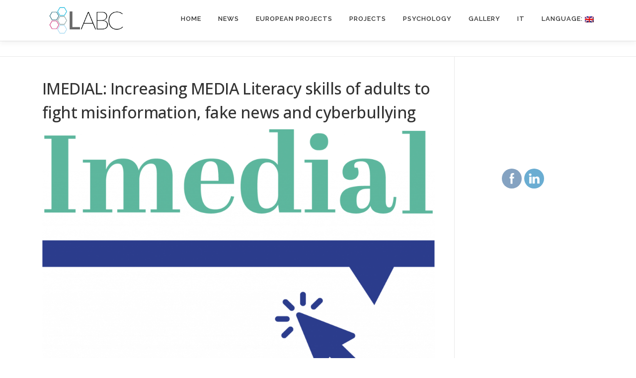

--- FILE ---
content_type: text/html; charset=UTF-8
request_url: https://labcentro.it/projects/imedial/
body_size: 15501
content:
<!DOCTYPE html>
<html lang="en-US">
<head>
<meta charset="UTF-8">
<meta name="viewport" content="width=device-width, initial-scale=1">
<link rel="profile" href="http://gmpg.org/xfn/11">
<meta name='robots' content='index, follow, max-image-preview:large, max-snippet:-1, max-video-preview:-1' />
	<style>img:is([sizes="auto" i], [sizes^="auto," i]) { contain-intrinsic-size: 3000px 1500px }</style>
	
	<!-- This site is optimized with the Yoast SEO plugin v26.4 - https://yoast.com/wordpress/plugins/seo/ -->
	<title>IMEDIAL: Increasing MEDIA Literacy skills of adults to fight misinformation, fake news and cyberbullying - LABC s.r.l.</title>
	<link rel="canonical" href="https://labcentro.it/projects/imedial/" />
	<meta property="og:locale" content="en_US" />
	<meta property="og:type" content="article" />
	<meta property="og:title" content="IMEDIAL: Increasing MEDIA Literacy skills of adults to fight misinformation, fake news and cyberbullying - LABC s.r.l." />
	<meta property="og:description" content="Implementation period: 01.10.2020 &#8211; 30.09.2022 Assistance program ERASMUS+ Project number: 2020-1-RO01-KA204-079798 Project summary: The EC body &#8220;Media Literacy Expert Group&#8221; (MLEG) stresses the importance of training to support the ability ..." />
	<meta property="og:url" content="https://labcentro.it/en/projects/imedial/" />
	<meta property="og:site_name" content="LABC s.r.l." />
	<meta property="article:publisher" content="https://www.facebook.com/LABCsrl/" />
	<meta property="article:published_time" content="2021-01-10T16:40:32+00:00" />
	<meta property="article:modified_time" content="2021-06-16T15:27:44+00:00" />
	<meta property="og:image" content="https://labcentro.it/wp-content/uploads/2021/01/IMEDIAL-logo.png" />
	<meta property="og:image:width" content="1245" />
	<meta property="og:image:height" content="776" />
	<meta property="og:image:type" content="image/png" />
	<meta name="author" content="paolo" />
	<meta name="twitter:card" content="summary_large_image" />
	<meta name="twitter:label1" content="Written by" />
	<meta name="twitter:data1" content="paolo" />
	<meta name="twitter:label2" content="Est. reading time" />
	<meta name="twitter:data2" content="2 minutes" />
	<script type="application/ld+json" class="yoast-schema-graph">{"@context":"https://schema.org","@graph":[{"@type":"Article","@id":"https://labcentro.it/projects/imedial/#article","isPartOf":{"@id":"https://labcentro.it/projects/imedial/"},"author":{"name":"paolo","@id":"https://labcentro.it/#/schema/person/f12c394a511e062565a0597bf6030f41"},"headline":"IMEDIAL: Increasing MEDIA Literacy skills of adults to fight misinformation, fake news and cyberbullying","datePublished":"2021-01-10T16:40:32+00:00","dateModified":"2021-06-16T15:27:44+00:00","mainEntityOfPage":{"@id":"https://labcentro.it/projects/imedial/"},"wordCount":886,"publisher":{"@id":"https://labcentro.it/#organization"},"image":{"@id":"https://labcentro.it/projects/imedial/#primaryimage"},"thumbnailUrl":"https://labcentro.it/wp-content/uploads/2021/01/IMEDIAL-logo.png","keywords":["\"#iMedial\"","\"#workshop\"","#Erasmusplus","#europeanProject","#LABC","#participatoryLearning","#training","comunità","formazione"],"articleSection":["Projects"],"inLanguage":"en-US"},{"@type":"WebPage","@id":"https://labcentro.it/projects/imedial/","url":"https://labcentro.it/projects/imedial/","name":"[:en]IMEDIAL: Increasing MEDIA Literacy skills of adults to fight misinformation, fake news and cyberbullying[:it]IMEDIAL: Migliorare l'alfabetizzazione nel campo dei media degli adulti per contrastare la disinformazione, la diffusione delle fake news e il cyberbullismo[:] - LABC s.r.l.","isPartOf":{"@id":"https://labcentro.it/#website"},"primaryImageOfPage":{"@id":"https://labcentro.it/projects/imedial/#primaryimage"},"image":{"@id":"https://labcentro.it/projects/imedial/#primaryimage"},"thumbnailUrl":"https://labcentro.it/wp-content/uploads/2021/01/IMEDIAL-logo.png","datePublished":"2021-01-10T16:40:32+00:00","dateModified":"2021-06-16T15:27:44+00:00","breadcrumb":{"@id":"https://labcentro.it/projects/imedial/#breadcrumb"},"inLanguage":"en-US","potentialAction":[{"@type":"ReadAction","target":["https://labcentro.it/projects/imedial/"]}]},{"@type":"ImageObject","inLanguage":"en-US","@id":"https://labcentro.it/projects/imedial/#primaryimage","url":"https://labcentro.it/wp-content/uploads/2021/01/IMEDIAL-logo.png","contentUrl":"https://labcentro.it/wp-content/uploads/2021/01/IMEDIAL-logo.png","width":1245,"height":776},{"@type":"BreadcrumbList","@id":"https://labcentro.it/projects/imedial/#breadcrumb","itemListElement":[{"@type":"ListItem","position":1,"name":"Home","item":"https://labcentro.it/"},{"@type":"ListItem","position":2,"name":"IMEDIAL: Increasing MEDIA Literacy skills of adults to fight misinformation, fake news and cyberbullying"}]},{"@type":"WebSite","@id":"https://labcentro.it/#website","url":"https://labcentro.it/","name":"LABC s.r.l.","description":"","publisher":{"@id":"https://labcentro.it/#organization"},"potentialAction":[{"@type":"SearchAction","target":{"@type":"EntryPoint","urlTemplate":"https://labcentro.it/?s={search_term_string}"},"query-input":{"@type":"PropertyValueSpecification","valueRequired":true,"valueName":"search_term_string"}}],"inLanguage":"en-US"},{"@type":"Organization","@id":"https://labcentro.it/#organization","name":"LABC srl","url":"https://labcentro.it/","logo":{"@type":"ImageObject","inLanguage":"en-US","@id":"https://labcentro.it/#/schema/logo/image/","url":"https://labcentro.it/wp-content/uploads/2019/09/LABC-logo.png","contentUrl":"https://labcentro.it/wp-content/uploads/2019/09/LABC-logo.png","width":2127,"height":986,"caption":"LABC srl"},"image":{"@id":"https://labcentro.it/#/schema/logo/image/"},"sameAs":["https://www.facebook.com/LABCsrl/"]},{"@type":"Person","@id":"https://labcentro.it/#/schema/person/f12c394a511e062565a0597bf6030f41","name":"paolo","image":{"@type":"ImageObject","inLanguage":"en-US","@id":"https://labcentro.it/#/schema/person/image/","url":"https://secure.gravatar.com/avatar/682010596619c5c3fbe758546d9bb68c1f67c76d2f821de8bb82a4c00ccdb77e?s=96&d=mm&r=g","contentUrl":"https://secure.gravatar.com/avatar/682010596619c5c3fbe758546d9bb68c1f67c76d2f821de8bb82a4c00ccdb77e?s=96&d=mm&r=g","caption":"paolo"},"url":"https://labcentro.it"}]}</script>
	<!-- / Yoast SEO plugin. -->


<link rel='dns-prefetch' href='//www.googletagmanager.com' />
<link rel='dns-prefetch' href='//fonts.googleapis.com' />
<link rel="alternate" type="application/rss+xml" title="LABC s.r.l. &raquo; Feed" href="https://labcentro.it/feed/" />
<link rel="alternate" type="application/rss+xml" title="LABC s.r.l. &raquo; Comments Feed" href="https://labcentro.it/comments/feed/" />
<script type="text/javascript">
/* <![CDATA[ */
window._wpemojiSettings = {"baseUrl":"https:\/\/s.w.org\/images\/core\/emoji\/16.0.1\/72x72\/","ext":".png","svgUrl":"https:\/\/s.w.org\/images\/core\/emoji\/16.0.1\/svg\/","svgExt":".svg","source":{"concatemoji":"https:\/\/labcentro.it\/wp-includes\/js\/wp-emoji-release.min.js?ver=6.8.3"}};
/*! This file is auto-generated */
!function(s,n){var o,i,e;function c(e){try{var t={supportTests:e,timestamp:(new Date).valueOf()};sessionStorage.setItem(o,JSON.stringify(t))}catch(e){}}function p(e,t,n){e.clearRect(0,0,e.canvas.width,e.canvas.height),e.fillText(t,0,0);var t=new Uint32Array(e.getImageData(0,0,e.canvas.width,e.canvas.height).data),a=(e.clearRect(0,0,e.canvas.width,e.canvas.height),e.fillText(n,0,0),new Uint32Array(e.getImageData(0,0,e.canvas.width,e.canvas.height).data));return t.every(function(e,t){return e===a[t]})}function u(e,t){e.clearRect(0,0,e.canvas.width,e.canvas.height),e.fillText(t,0,0);for(var n=e.getImageData(16,16,1,1),a=0;a<n.data.length;a++)if(0!==n.data[a])return!1;return!0}function f(e,t,n,a){switch(t){case"flag":return n(e,"\ud83c\udff3\ufe0f\u200d\u26a7\ufe0f","\ud83c\udff3\ufe0f\u200b\u26a7\ufe0f")?!1:!n(e,"\ud83c\udde8\ud83c\uddf6","\ud83c\udde8\u200b\ud83c\uddf6")&&!n(e,"\ud83c\udff4\udb40\udc67\udb40\udc62\udb40\udc65\udb40\udc6e\udb40\udc67\udb40\udc7f","\ud83c\udff4\u200b\udb40\udc67\u200b\udb40\udc62\u200b\udb40\udc65\u200b\udb40\udc6e\u200b\udb40\udc67\u200b\udb40\udc7f");case"emoji":return!a(e,"\ud83e\udedf")}return!1}function g(e,t,n,a){var r="undefined"!=typeof WorkerGlobalScope&&self instanceof WorkerGlobalScope?new OffscreenCanvas(300,150):s.createElement("canvas"),o=r.getContext("2d",{willReadFrequently:!0}),i=(o.textBaseline="top",o.font="600 32px Arial",{});return e.forEach(function(e){i[e]=t(o,e,n,a)}),i}function t(e){var t=s.createElement("script");t.src=e,t.defer=!0,s.head.appendChild(t)}"undefined"!=typeof Promise&&(o="wpEmojiSettingsSupports",i=["flag","emoji"],n.supports={everything:!0,everythingExceptFlag:!0},e=new Promise(function(e){s.addEventListener("DOMContentLoaded",e,{once:!0})}),new Promise(function(t){var n=function(){try{var e=JSON.parse(sessionStorage.getItem(o));if("object"==typeof e&&"number"==typeof e.timestamp&&(new Date).valueOf()<e.timestamp+604800&&"object"==typeof e.supportTests)return e.supportTests}catch(e){}return null}();if(!n){if("undefined"!=typeof Worker&&"undefined"!=typeof OffscreenCanvas&&"undefined"!=typeof URL&&URL.createObjectURL&&"undefined"!=typeof Blob)try{var e="postMessage("+g.toString()+"("+[JSON.stringify(i),f.toString(),p.toString(),u.toString()].join(",")+"));",a=new Blob([e],{type:"text/javascript"}),r=new Worker(URL.createObjectURL(a),{name:"wpTestEmojiSupports"});return void(r.onmessage=function(e){c(n=e.data),r.terminate(),t(n)})}catch(e){}c(n=g(i,f,p,u))}t(n)}).then(function(e){for(var t in e)n.supports[t]=e[t],n.supports.everything=n.supports.everything&&n.supports[t],"flag"!==t&&(n.supports.everythingExceptFlag=n.supports.everythingExceptFlag&&n.supports[t]);n.supports.everythingExceptFlag=n.supports.everythingExceptFlag&&!n.supports.flag,n.DOMReady=!1,n.readyCallback=function(){n.DOMReady=!0}}).then(function(){return e}).then(function(){var e;n.supports.everything||(n.readyCallback(),(e=n.source||{}).concatemoji?t(e.concatemoji):e.wpemoji&&e.twemoji&&(t(e.twemoji),t(e.wpemoji)))}))}((window,document),window._wpemojiSettings);
/* ]]> */
</script>
<link rel='stylesheet' id='twb-open-sans-css' href='https://fonts.googleapis.com/css?family=Open+Sans%3A300%2C400%2C500%2C600%2C700%2C800&#038;display=swap&#038;ver=6.8.3' type='text/css' media='all' />
<link rel='stylesheet' id='twbbwg-global-css' href='https://labcentro.it/wp-content/plugins/photo-gallery/booster/assets/css/global.css?ver=1.0.0' type='text/css' media='all' />
<style id='wp-emoji-styles-inline-css' type='text/css'>

	img.wp-smiley, img.emoji {
		display: inline !important;
		border: none !important;
		box-shadow: none !important;
		height: 1em !important;
		width: 1em !important;
		margin: 0 0.07em !important;
		vertical-align: -0.1em !important;
		background: none !important;
		padding: 0 !important;
	}
</style>
<link rel='stylesheet' id='wp-block-library-css' href='https://labcentro.it/wp-includes/css/dist/block-library/style.min.css?ver=6.8.3' type='text/css' media='all' />
<style id='wp-block-library-theme-inline-css' type='text/css'>
.wp-block-audio :where(figcaption){color:#555;font-size:13px;text-align:center}.is-dark-theme .wp-block-audio :where(figcaption){color:#ffffffa6}.wp-block-audio{margin:0 0 1em}.wp-block-code{border:1px solid #ccc;border-radius:4px;font-family:Menlo,Consolas,monaco,monospace;padding:.8em 1em}.wp-block-embed :where(figcaption){color:#555;font-size:13px;text-align:center}.is-dark-theme .wp-block-embed :where(figcaption){color:#ffffffa6}.wp-block-embed{margin:0 0 1em}.blocks-gallery-caption{color:#555;font-size:13px;text-align:center}.is-dark-theme .blocks-gallery-caption{color:#ffffffa6}:root :where(.wp-block-image figcaption){color:#555;font-size:13px;text-align:center}.is-dark-theme :root :where(.wp-block-image figcaption){color:#ffffffa6}.wp-block-image{margin:0 0 1em}.wp-block-pullquote{border-bottom:4px solid;border-top:4px solid;color:currentColor;margin-bottom:1.75em}.wp-block-pullquote cite,.wp-block-pullquote footer,.wp-block-pullquote__citation{color:currentColor;font-size:.8125em;font-style:normal;text-transform:uppercase}.wp-block-quote{border-left:.25em solid;margin:0 0 1.75em;padding-left:1em}.wp-block-quote cite,.wp-block-quote footer{color:currentColor;font-size:.8125em;font-style:normal;position:relative}.wp-block-quote:where(.has-text-align-right){border-left:none;border-right:.25em solid;padding-left:0;padding-right:1em}.wp-block-quote:where(.has-text-align-center){border:none;padding-left:0}.wp-block-quote.is-large,.wp-block-quote.is-style-large,.wp-block-quote:where(.is-style-plain){border:none}.wp-block-search .wp-block-search__label{font-weight:700}.wp-block-search__button{border:1px solid #ccc;padding:.375em .625em}:where(.wp-block-group.has-background){padding:1.25em 2.375em}.wp-block-separator.has-css-opacity{opacity:.4}.wp-block-separator{border:none;border-bottom:2px solid;margin-left:auto;margin-right:auto}.wp-block-separator.has-alpha-channel-opacity{opacity:1}.wp-block-separator:not(.is-style-wide):not(.is-style-dots){width:100px}.wp-block-separator.has-background:not(.is-style-dots){border-bottom:none;height:1px}.wp-block-separator.has-background:not(.is-style-wide):not(.is-style-dots){height:2px}.wp-block-table{margin:0 0 1em}.wp-block-table td,.wp-block-table th{word-break:normal}.wp-block-table :where(figcaption){color:#555;font-size:13px;text-align:center}.is-dark-theme .wp-block-table :where(figcaption){color:#ffffffa6}.wp-block-video :where(figcaption){color:#555;font-size:13px;text-align:center}.is-dark-theme .wp-block-video :where(figcaption){color:#ffffffa6}.wp-block-video{margin:0 0 1em}:root :where(.wp-block-template-part.has-background){margin-bottom:0;margin-top:0;padding:1.25em 2.375em}
</style>
<style id='classic-theme-styles-inline-css' type='text/css'>
/*! This file is auto-generated */
.wp-block-button__link{color:#fff;background-color:#32373c;border-radius:9999px;box-shadow:none;text-decoration:none;padding:calc(.667em + 2px) calc(1.333em + 2px);font-size:1.125em}.wp-block-file__button{background:#32373c;color:#fff;text-decoration:none}
</style>
<style id='global-styles-inline-css' type='text/css'>
:root{--wp--preset--aspect-ratio--square: 1;--wp--preset--aspect-ratio--4-3: 4/3;--wp--preset--aspect-ratio--3-4: 3/4;--wp--preset--aspect-ratio--3-2: 3/2;--wp--preset--aspect-ratio--2-3: 2/3;--wp--preset--aspect-ratio--16-9: 16/9;--wp--preset--aspect-ratio--9-16: 9/16;--wp--preset--color--black: #000000;--wp--preset--color--cyan-bluish-gray: #abb8c3;--wp--preset--color--white: #ffffff;--wp--preset--color--pale-pink: #f78da7;--wp--preset--color--vivid-red: #cf2e2e;--wp--preset--color--luminous-vivid-orange: #ff6900;--wp--preset--color--luminous-vivid-amber: #fcb900;--wp--preset--color--light-green-cyan: #7bdcb5;--wp--preset--color--vivid-green-cyan: #00d084;--wp--preset--color--pale-cyan-blue: #8ed1fc;--wp--preset--color--vivid-cyan-blue: #0693e3;--wp--preset--color--vivid-purple: #9b51e0;--wp--preset--gradient--vivid-cyan-blue-to-vivid-purple: linear-gradient(135deg,rgba(6,147,227,1) 0%,rgb(155,81,224) 100%);--wp--preset--gradient--light-green-cyan-to-vivid-green-cyan: linear-gradient(135deg,rgb(122,220,180) 0%,rgb(0,208,130) 100%);--wp--preset--gradient--luminous-vivid-amber-to-luminous-vivid-orange: linear-gradient(135deg,rgba(252,185,0,1) 0%,rgba(255,105,0,1) 100%);--wp--preset--gradient--luminous-vivid-orange-to-vivid-red: linear-gradient(135deg,rgba(255,105,0,1) 0%,rgb(207,46,46) 100%);--wp--preset--gradient--very-light-gray-to-cyan-bluish-gray: linear-gradient(135deg,rgb(238,238,238) 0%,rgb(169,184,195) 100%);--wp--preset--gradient--cool-to-warm-spectrum: linear-gradient(135deg,rgb(74,234,220) 0%,rgb(151,120,209) 20%,rgb(207,42,186) 40%,rgb(238,44,130) 60%,rgb(251,105,98) 80%,rgb(254,248,76) 100%);--wp--preset--gradient--blush-light-purple: linear-gradient(135deg,rgb(255,206,236) 0%,rgb(152,150,240) 100%);--wp--preset--gradient--blush-bordeaux: linear-gradient(135deg,rgb(254,205,165) 0%,rgb(254,45,45) 50%,rgb(107,0,62) 100%);--wp--preset--gradient--luminous-dusk: linear-gradient(135deg,rgb(255,203,112) 0%,rgb(199,81,192) 50%,rgb(65,88,208) 100%);--wp--preset--gradient--pale-ocean: linear-gradient(135deg,rgb(255,245,203) 0%,rgb(182,227,212) 50%,rgb(51,167,181) 100%);--wp--preset--gradient--electric-grass: linear-gradient(135deg,rgb(202,248,128) 0%,rgb(113,206,126) 100%);--wp--preset--gradient--midnight: linear-gradient(135deg,rgb(2,3,129) 0%,rgb(40,116,252) 100%);--wp--preset--font-size--small: 13px;--wp--preset--font-size--medium: 20px;--wp--preset--font-size--large: 36px;--wp--preset--font-size--x-large: 42px;--wp--preset--spacing--20: 0.44rem;--wp--preset--spacing--30: 0.67rem;--wp--preset--spacing--40: 1rem;--wp--preset--spacing--50: 1.5rem;--wp--preset--spacing--60: 2.25rem;--wp--preset--spacing--70: 3.38rem;--wp--preset--spacing--80: 5.06rem;--wp--preset--shadow--natural: 6px 6px 9px rgba(0, 0, 0, 0.2);--wp--preset--shadow--deep: 12px 12px 50px rgba(0, 0, 0, 0.4);--wp--preset--shadow--sharp: 6px 6px 0px rgba(0, 0, 0, 0.2);--wp--preset--shadow--outlined: 6px 6px 0px -3px rgba(255, 255, 255, 1), 6px 6px rgba(0, 0, 0, 1);--wp--preset--shadow--crisp: 6px 6px 0px rgba(0, 0, 0, 1);}:where(.is-layout-flex){gap: 0.5em;}:where(.is-layout-grid){gap: 0.5em;}body .is-layout-flex{display: flex;}.is-layout-flex{flex-wrap: wrap;align-items: center;}.is-layout-flex > :is(*, div){margin: 0;}body .is-layout-grid{display: grid;}.is-layout-grid > :is(*, div){margin: 0;}:where(.wp-block-columns.is-layout-flex){gap: 2em;}:where(.wp-block-columns.is-layout-grid){gap: 2em;}:where(.wp-block-post-template.is-layout-flex){gap: 1.25em;}:where(.wp-block-post-template.is-layout-grid){gap: 1.25em;}.has-black-color{color: var(--wp--preset--color--black) !important;}.has-cyan-bluish-gray-color{color: var(--wp--preset--color--cyan-bluish-gray) !important;}.has-white-color{color: var(--wp--preset--color--white) !important;}.has-pale-pink-color{color: var(--wp--preset--color--pale-pink) !important;}.has-vivid-red-color{color: var(--wp--preset--color--vivid-red) !important;}.has-luminous-vivid-orange-color{color: var(--wp--preset--color--luminous-vivid-orange) !important;}.has-luminous-vivid-amber-color{color: var(--wp--preset--color--luminous-vivid-amber) !important;}.has-light-green-cyan-color{color: var(--wp--preset--color--light-green-cyan) !important;}.has-vivid-green-cyan-color{color: var(--wp--preset--color--vivid-green-cyan) !important;}.has-pale-cyan-blue-color{color: var(--wp--preset--color--pale-cyan-blue) !important;}.has-vivid-cyan-blue-color{color: var(--wp--preset--color--vivid-cyan-blue) !important;}.has-vivid-purple-color{color: var(--wp--preset--color--vivid-purple) !important;}.has-black-background-color{background-color: var(--wp--preset--color--black) !important;}.has-cyan-bluish-gray-background-color{background-color: var(--wp--preset--color--cyan-bluish-gray) !important;}.has-white-background-color{background-color: var(--wp--preset--color--white) !important;}.has-pale-pink-background-color{background-color: var(--wp--preset--color--pale-pink) !important;}.has-vivid-red-background-color{background-color: var(--wp--preset--color--vivid-red) !important;}.has-luminous-vivid-orange-background-color{background-color: var(--wp--preset--color--luminous-vivid-orange) !important;}.has-luminous-vivid-amber-background-color{background-color: var(--wp--preset--color--luminous-vivid-amber) !important;}.has-light-green-cyan-background-color{background-color: var(--wp--preset--color--light-green-cyan) !important;}.has-vivid-green-cyan-background-color{background-color: var(--wp--preset--color--vivid-green-cyan) !important;}.has-pale-cyan-blue-background-color{background-color: var(--wp--preset--color--pale-cyan-blue) !important;}.has-vivid-cyan-blue-background-color{background-color: var(--wp--preset--color--vivid-cyan-blue) !important;}.has-vivid-purple-background-color{background-color: var(--wp--preset--color--vivid-purple) !important;}.has-black-border-color{border-color: var(--wp--preset--color--black) !important;}.has-cyan-bluish-gray-border-color{border-color: var(--wp--preset--color--cyan-bluish-gray) !important;}.has-white-border-color{border-color: var(--wp--preset--color--white) !important;}.has-pale-pink-border-color{border-color: var(--wp--preset--color--pale-pink) !important;}.has-vivid-red-border-color{border-color: var(--wp--preset--color--vivid-red) !important;}.has-luminous-vivid-orange-border-color{border-color: var(--wp--preset--color--luminous-vivid-orange) !important;}.has-luminous-vivid-amber-border-color{border-color: var(--wp--preset--color--luminous-vivid-amber) !important;}.has-light-green-cyan-border-color{border-color: var(--wp--preset--color--light-green-cyan) !important;}.has-vivid-green-cyan-border-color{border-color: var(--wp--preset--color--vivid-green-cyan) !important;}.has-pale-cyan-blue-border-color{border-color: var(--wp--preset--color--pale-cyan-blue) !important;}.has-vivid-cyan-blue-border-color{border-color: var(--wp--preset--color--vivid-cyan-blue) !important;}.has-vivid-purple-border-color{border-color: var(--wp--preset--color--vivid-purple) !important;}.has-vivid-cyan-blue-to-vivid-purple-gradient-background{background: var(--wp--preset--gradient--vivid-cyan-blue-to-vivid-purple) !important;}.has-light-green-cyan-to-vivid-green-cyan-gradient-background{background: var(--wp--preset--gradient--light-green-cyan-to-vivid-green-cyan) !important;}.has-luminous-vivid-amber-to-luminous-vivid-orange-gradient-background{background: var(--wp--preset--gradient--luminous-vivid-amber-to-luminous-vivid-orange) !important;}.has-luminous-vivid-orange-to-vivid-red-gradient-background{background: var(--wp--preset--gradient--luminous-vivid-orange-to-vivid-red) !important;}.has-very-light-gray-to-cyan-bluish-gray-gradient-background{background: var(--wp--preset--gradient--very-light-gray-to-cyan-bluish-gray) !important;}.has-cool-to-warm-spectrum-gradient-background{background: var(--wp--preset--gradient--cool-to-warm-spectrum) !important;}.has-blush-light-purple-gradient-background{background: var(--wp--preset--gradient--blush-light-purple) !important;}.has-blush-bordeaux-gradient-background{background: var(--wp--preset--gradient--blush-bordeaux) !important;}.has-luminous-dusk-gradient-background{background: var(--wp--preset--gradient--luminous-dusk) !important;}.has-pale-ocean-gradient-background{background: var(--wp--preset--gradient--pale-ocean) !important;}.has-electric-grass-gradient-background{background: var(--wp--preset--gradient--electric-grass) !important;}.has-midnight-gradient-background{background: var(--wp--preset--gradient--midnight) !important;}.has-small-font-size{font-size: var(--wp--preset--font-size--small) !important;}.has-medium-font-size{font-size: var(--wp--preset--font-size--medium) !important;}.has-large-font-size{font-size: var(--wp--preset--font-size--large) !important;}.has-x-large-font-size{font-size: var(--wp--preset--font-size--x-large) !important;}
:where(.wp-block-post-template.is-layout-flex){gap: 1.25em;}:where(.wp-block-post-template.is-layout-grid){gap: 1.25em;}
:where(.wp-block-columns.is-layout-flex){gap: 2em;}:where(.wp-block-columns.is-layout-grid){gap: 2em;}
:root :where(.wp-block-pullquote){font-size: 1.5em;line-height: 1.6;}
</style>
<style id='dominant-color-styles-inline-css' type='text/css'>
img[data-dominant-color]:not(.has-transparency) { background-color: var(--dominant-color); }
</style>
<link rel='stylesheet' id='bwg_fonts-css' href='https://labcentro.it/wp-content/plugins/photo-gallery/css/bwg-fonts/fonts.css?ver=0.0.1' type='text/css' media='all' />
<link rel='stylesheet' id='sumoselect-css' href='https://labcentro.it/wp-content/plugins/photo-gallery/css/sumoselect.min.css?ver=3.4.6' type='text/css' media='all' />
<link rel='stylesheet' id='mCustomScrollbar-css' href='https://labcentro.it/wp-content/plugins/photo-gallery/css/jquery.mCustomScrollbar.min.css?ver=3.1.5' type='text/css' media='all' />
<link rel='stylesheet' id='bwg_googlefonts-css' href='https://fonts.googleapis.com/css?family=Ubuntu&#038;subset=greek,latin,greek-ext,vietnamese,cyrillic-ext,latin-ext,cyrillic' type='text/css' media='all' />
<link rel='stylesheet' id='bwg_frontend-css' href='https://labcentro.it/wp-content/plugins/photo-gallery/css/styles.min.css?ver=1.8.31' type='text/css' media='all' />
<link rel='stylesheet' id='SFSImainCss-css' href='https://labcentro.it/wp-content/plugins/ultimate-social-media-icons/css/sfsi-style.css?ver=2.9.6' type='text/css' media='all' />
<link rel='stylesheet' id='onepress-fonts-css' href='https://fonts.googleapis.com/css?family=Raleway%3A400%2C500%2C600%2C700%2C300%2C100%2C800%2C900%7COpen+Sans%3A400%2C300%2C300italic%2C400italic%2C600%2C600italic%2C700%2C700italic&#038;subset=latin%2Clatin-ext&#038;display=swap&#038;ver=2.3.12' type='text/css' media='all' />
<link rel='stylesheet' id='onepress-animate-css' href='https://labcentro.it/wp-content/themes/onepress/assets/css/animate.min.css?ver=2.3.12' type='text/css' media='all' />
<link rel='stylesheet' id='onepress-fa-css' href='https://labcentro.it/wp-content/themes/onepress/assets/fontawesome-v6/css/all.min.css?ver=6.5.1' type='text/css' media='all' />
<link rel='stylesheet' id='onepress-fa-shims-css' href='https://labcentro.it/wp-content/themes/onepress/assets/fontawesome-v6/css/v4-shims.min.css?ver=6.5.1' type='text/css' media='all' />
<link rel='stylesheet' id='onepress-bootstrap-css' href='https://labcentro.it/wp-content/themes/onepress/assets/css/bootstrap.min.css?ver=2.3.12' type='text/css' media='all' />
<link rel='stylesheet' id='onepress-style-css' href='https://labcentro.it/wp-content/themes/onepress/style.css?ver=6.8.3' type='text/css' media='all' />
<style id='onepress-style-inline-css' type='text/css'>
.site-logo-div img{height:82px;width:auto}#main .video-section section.hero-slideshow-wrapper{background:transparent}.hero-slideshow-wrapper:after{position:absolute;top:0px;left:0px;width:100%;height:100%;background-color:rgba(0,0,0,0.8);display:block;content:""}#parallax-hero .jarallax-container .parallax-bg:before{background-color:rgba(0,0,0,0.8)}.body-desktop .parallax-hero .hero-slideshow-wrapper:after{display:none!important}#parallax-hero>.parallax-bg::before{background-color:rgba(0,0,0,0.8);opacity:1}.body-desktop .parallax-hero .hero-slideshow-wrapper:after{display:none!important}#footer-widgets{}.gallery-carousel .g-item{padding:0px 10px}.gallery-carousel-wrap{margin-left:-10px;margin-right:-10px}.gallery-grid .g-item,.gallery-masonry .g-item .inner{padding:10px}.gallery-grid-wrap,.gallery-masonry-wrap{margin-left:-10px;margin-right:-10px}.gallery-justified-wrap{margin-left:-20px;margin-right:-20px}
</style>
<link rel='stylesheet' id='onepress-gallery-lightgallery-css' href='https://labcentro.it/wp-content/themes/onepress/assets/css/lightgallery.css?ver=6.8.3' type='text/css' media='all' />
<script type="text/javascript" src="https://labcentro.it/wp-includes/js/jquery/jquery.min.js?ver=3.7.1" id="jquery-core-js"></script>
<script type="text/javascript" src="https://labcentro.it/wp-includes/js/jquery/jquery-migrate.min.js?ver=3.4.1" id="jquery-migrate-js"></script>
<script type="text/javascript" src="https://labcentro.it/wp-content/plugins/photo-gallery/booster/assets/js/circle-progress.js?ver=1.2.2" id="twbbwg-circle-js"></script>
<script type="text/javascript" id="twbbwg-global-js-extra">
/* <![CDATA[ */
var twb = {"nonce":"d4f73c6368","ajax_url":"https:\/\/labcentro.it\/wp-admin\/admin-ajax.php","plugin_url":"https:\/\/labcentro.it\/wp-content\/plugins\/photo-gallery\/booster","href":"https:\/\/labcentro.it\/wp-admin\/admin.php?page=twbbwg_photo-gallery"};
var twb = {"nonce":"d4f73c6368","ajax_url":"https:\/\/labcentro.it\/wp-admin\/admin-ajax.php","plugin_url":"https:\/\/labcentro.it\/wp-content\/plugins\/photo-gallery\/booster","href":"https:\/\/labcentro.it\/wp-admin\/admin.php?page=twbbwg_photo-gallery"};
/* ]]> */
</script>
<script type="text/javascript" src="https://labcentro.it/wp-content/plugins/photo-gallery/booster/assets/js/global.js?ver=1.0.0" id="twbbwg-global-js"></script>
<script type="text/javascript" src="https://labcentro.it/wp-content/plugins/photo-gallery/js/jquery.lazy.min.js?ver=1.8.31" id="bwg_lazyload-js"></script>
<script type="text/javascript" src="https://labcentro.it/wp-content/plugins/photo-gallery/js/jquery.sumoselect.min.js?ver=3.4.6" id="sumoselect-js"></script>
<script type="text/javascript" src="https://labcentro.it/wp-content/plugins/photo-gallery/js/tocca.min.js?ver=2.0.9" id="bwg_mobile-js"></script>
<script type="text/javascript" src="https://labcentro.it/wp-content/plugins/photo-gallery/js/jquery.mCustomScrollbar.concat.min.js?ver=3.1.5" id="mCustomScrollbar-js"></script>
<script type="text/javascript" src="https://labcentro.it/wp-content/plugins/photo-gallery/js/jquery.fullscreen.min.js?ver=0.6.0" id="jquery-fullscreen-js"></script>
<script type="text/javascript" id="bwg_frontend-js-extra">
/* <![CDATA[ */
var bwg_objectsL10n = {"bwg_field_required":"field is required.","bwg_mail_validation":"This is not a valid email address.","bwg_search_result":"There are no images matching your search.","bwg_select_tag":"Select Tag","bwg_order_by":"Order By","bwg_search":"Search","bwg_show_ecommerce":"Show Ecommerce","bwg_hide_ecommerce":"Hide Ecommerce","bwg_show_comments":"Show Comments","bwg_hide_comments":"Hide Comments","bwg_restore":"Restore","bwg_maximize":"Maximize","bwg_fullscreen":"Fullscreen","bwg_exit_fullscreen":"Exit Fullscreen","bwg_search_tag":"SEARCH...","bwg_tag_no_match":"No tags found","bwg_all_tags_selected":"All tags selected","bwg_tags_selected":"tags selected","play":"Play","pause":"Pause","is_pro":"","bwg_play":"Play","bwg_pause":"Pause","bwg_hide_info":"Hide info","bwg_show_info":"Show info","bwg_hide_rating":"Hide rating","bwg_show_rating":"Show rating","ok":"Ok","cancel":"Cancel","select_all":"Select all","lazy_load":"1","lazy_loader":"https:\/\/labcentro.it\/wp-content\/plugins\/photo-gallery\/images\/ajax_loader.png","front_ajax":"0","bwg_tag_see_all":"see all tags","bwg_tag_see_less":"see less tags"};
/* ]]> */
</script>
<script type="text/javascript" src="https://labcentro.it/wp-content/plugins/photo-gallery/js/scripts.min.js?ver=1.8.31" id="bwg_frontend-js"></script>

<!-- Google tag (gtag.js) snippet added by Site Kit -->
<!-- Google Analytics snippet added by Site Kit -->
<script type="text/javascript" src="https://www.googletagmanager.com/gtag/js?id=GT-WF7LNMK" id="google_gtagjs-js" async></script>
<script type="text/javascript" id="google_gtagjs-js-after">
/* <![CDATA[ */
window.dataLayer = window.dataLayer || [];function gtag(){dataLayer.push(arguments);}
gtag("set","linker",{"domains":["labcentro.it"]});
gtag("js", new Date());
gtag("set", "developer_id.dZTNiMT", true);
gtag("config", "GT-WF7LNMK");
/* ]]> */
</script>
<link rel="https://api.w.org/" href="https://labcentro.it/wp-json/" /><link rel="alternate" title="JSON" type="application/json" href="https://labcentro.it/wp-json/wp/v2/posts/379" /><meta name="generator" content="WordPress 6.8.3" />
<link rel='shortlink' href='https://labcentro.it/?p=379' />
<link rel="alternate" title="oEmbed (JSON)" type="application/json+oembed" href="https://labcentro.it/wp-json/oembed/1.0/embed?url=https%3A%2F%2Flabcentro.it%2Fprojects%2Fimedial%2F" />
<link rel="alternate" title="oEmbed (XML)" type="text/xml+oembed" href="https://labcentro.it/wp-json/oembed/1.0/embed?url=https%3A%2F%2Flabcentro.it%2Fprojects%2Fimedial%2F&#038;format=xml" />
<meta name="generator" content="dominant-color-images 1.2.0">
<meta name="generator" content="Site Kit by Google 1.166.0" /><meta name="generator" content="performance-lab 3.9.0; plugins: dominant-color-images">
<meta name="follow.[base64]" content="SvvH9uKWVDLTVEPTZQqr"/><style type="text/css">
.qtranxs_flag_en {background-image: url(https://labcentro.it/wp-content/plugins/qtranslate-xt/flags/gb.png); background-repeat: no-repeat;}
.qtranxs_flag_it {background-image: url(https://labcentro.it/wp-content/plugins/qtranslate-xt/flags/it.png); background-repeat: no-repeat;}
</style>
<link hreflang="en" href="https://labcentro.it/en/projects/imedial/" rel="alternate" />
<link hreflang="it" href="https://labcentro.it/it/projects/imedial/" rel="alternate" />
<link hreflang="x-default" href="https://labcentro.it/projects/imedial/" rel="alternate" />
<meta name="generator" content="qTranslate-XT 3.9.1" />
<meta name="generator" content="Elementor 3.33.1; features: additional_custom_breakpoints; settings: css_print_method-external, google_font-enabled, font_display-auto">
			<style>
				.e-con.e-parent:nth-of-type(n+4):not(.e-lazyloaded):not(.e-no-lazyload),
				.e-con.e-parent:nth-of-type(n+4):not(.e-lazyloaded):not(.e-no-lazyload) * {
					background-image: none !important;
				}
				@media screen and (max-height: 1024px) {
					.e-con.e-parent:nth-of-type(n+3):not(.e-lazyloaded):not(.e-no-lazyload),
					.e-con.e-parent:nth-of-type(n+3):not(.e-lazyloaded):not(.e-no-lazyload) * {
						background-image: none !important;
					}
				}
				@media screen and (max-height: 640px) {
					.e-con.e-parent:nth-of-type(n+2):not(.e-lazyloaded):not(.e-no-lazyload),
					.e-con.e-parent:nth-of-type(n+2):not(.e-lazyloaded):not(.e-no-lazyload) * {
						background-image: none !important;
					}
				}
			</style>
			</head>

<body class="wp-singular post-template-default single single-post postid-379 single-format-standard wp-custom-logo wp-theme-onepress sfsi_actvite_theme_flat group-blog elementor-default elementor-kit-275">
<div id="page" class="hfeed site">
	<a class="skip-link screen-reader-text" href="#content">Skip to content</a>
	<div id="header-section" class="h-on-top no-transparent">		<header id="masthead" class="site-header header-contained is-sticky no-scroll no-t h-on-top" role="banner">
			<div class="container">
				<div class="site-branding">
				<div class="site-brand-inner has-logo-img no-desc"><div class="site-logo-div"><a href="https://labcentro.it/" class="custom-logo-link  no-t-logo" rel="home"><img width="2127" height="986" src="https://labcentro.it/wp-content/uploads/2019/09/LABC-logo.png" class="custom-logo" alt="LABC s.r.l." /></a></div></div>				</div>
				<div class="header-right-wrapper">
					<a href="#0" id="nav-toggle">Menu<span></span></a>
					<nav id="site-navigation" class="main-navigation" role="navigation">
						<ul class="onepress-menu">
							<li id="menu-item-36" class="menu-item menu-item-type-custom menu-item-object-custom menu-item-home menu-item-36"><a href="https://labcentro.it">Home</a></li>
<li id="menu-item-153" class="menu-item menu-item-type-taxonomy menu-item-object-category menu-item-153"><a href="https://labcentro.it/category/news/">News</a></li>
<li id="menu-item-220" class="menu-item menu-item-type-custom menu-item-object-custom menu-item-has-children menu-item-220"><a href="#">European Projects</a>
<ul class="sub-menu">
	<li id="menu-item-751" class="menu-item menu-item-type-post_type menu-item-object-post menu-item-751"><a href="https://labcentro.it/projects/digifreelancer/">DIGIfreelancer</a></li>
	<li id="menu-item-788" class="menu-item menu-item-type-post_type menu-item-object-post menu-item-788"><a href="https://labcentro.it/projects/gary-5-0-greater-aggregation-of-knowledge-and-reinforcements-of-awareness-in-the-field-industry-5-0-in-vocational-education/">GARY 5.0</a></li>
	<li id="menu-item-575" class="menu-item menu-item-type-post_type menu-item-object-post menu-item-575"><a href="https://labcentro.it/projects/interculturalhotel/">InterCulturalHotel</a></li>
	<li id="menu-item-563" class="menu-item menu-item-type-post_type menu-item-object-post menu-item-563"><a href="https://labcentro.it/projects/mcre/">MCRE</a></li>
	<li id="menu-item-569" class="menu-item menu-item-type-post_type menu-item-object-post menu-item-569"><a href="https://labcentro.it/projects/mc-viev-media-literacy-and-critical-viewing-as-effective-outreach-to-learning-throughout-life-by-people-with-fewer-opportunities/">MC-VIEW</a></li>
	<li id="menu-item-558" class="menu-item menu-item-type-post_type menu-item-object-post menu-item-558"><a href="https://labcentro.it/projects/retrovet/">RetroVET</a></li>
	<li id="menu-item-789" class="menu-item menu-item-type-post_type menu-item-object-post menu-item-789"><a href="https://labcentro.it/projects/source-teaching-and-visual-methods-for-online-instructors/">SOURCE</a></li>
</ul>
</li>
<li id="menu-item-570" class="menu-item menu-item-type-taxonomy menu-item-object-category current-post-ancestor current-menu-ancestor current-menu-parent current-post-parent menu-item-has-children menu-item-570"><a href="https://labcentro.it/category/projects/">Projects</a>
<ul class="sub-menu">
	<li id="menu-item-124" class="menu-item menu-item-type-post_type menu-item-object-post menu-item-124"><a href="https://labcentro.it/projects/depal/">DEPAL</a></li>
	<li id="menu-item-398" class="menu-item menu-item-type-post_type menu-item-object-post menu-item-398"><a href="https://labcentro.it/projects/cowlective/">COWLECTIVE</a></li>
	<li id="menu-item-450" class="menu-item menu-item-type-post_type menu-item-object-post menu-item-450"><a href="https://labcentro.it/projects/cubwork/">CUB@work</a></li>
	<li id="menu-item-467" class="menu-item menu-item-type-post_type menu-item-object-post menu-item-467"><a href="https://labcentro.it/projects/digi4sme/">Digi4SME</a></li>
	<li id="menu-item-118" class="menu-item menu-item-type-post_type menu-item-object-post menu-item-118"><a href="https://labcentro.it/projects/jiminy/">JIMINY</a></li>
	<li id="menu-item-161" class="menu-item menu-item-type-post_type menu-item-object-post menu-item-161"><a href="https://labcentro.it/projects/fil/">FIL</a></li>
	<li id="menu-item-108" class="menu-item menu-item-type-post_type menu-item-object-post menu-item-108"><a href="https://labcentro.it/projects/3dp-teacher/">3DP TEACHER</a></li>
	<li id="menu-item-430" class="menu-item menu-item-type-post_type menu-item-object-post menu-item-430"><a href="https://labcentro.it/projects/ecilp/">ECILP</a></li>
	<li id="menu-item-117" class="menu-item menu-item-type-post_type menu-item-object-post menu-item-117"><a href="https://labcentro.it/projects/eks/">EKS</a></li>
	<li id="menu-item-397" class="menu-item menu-item-type-post_type menu-item-object-post menu-item-397"><a href="https://labcentro.it/projects/f2l/">F2L</a></li>
	<li id="menu-item-399" class="menu-item menu-item-type-post_type menu-item-object-post current-menu-item menu-item-399"><a href="https://labcentro.it/projects/imedial/" aria-current="page">IMEDIAL</a></li>
	<li id="menu-item-400" class="menu-item menu-item-type-post_type menu-item-object-post menu-item-400"><a href="https://labcentro.it/projects/i-can/">i-CAN</a></li>
	<li id="menu-item-477" class="menu-item menu-item-type-post_type menu-item-object-post menu-item-477"><a href="https://labcentro.it/projects/seeds/">SEEDS</a></li>
	<li id="menu-item-165" class="menu-item menu-item-type-post_type menu-item-object-post menu-item-165"><a href="https://labcentro.it/projects/teacher-4-0/">TEACHER 4.0</a></li>
	<li id="menu-item-432" class="menu-item menu-item-type-post_type menu-item-object-post menu-item-432"><a href="https://labcentro.it/projects/vise/">VISE</a></li>
</ul>
</li>
<li id="menu-item-82" class="menu-item menu-item-type-custom menu-item-object-custom menu-item-has-children menu-item-82"><a href="#">Psychology</a>
<ul class="sub-menu">
	<li id="menu-item-151" class="menu-item menu-item-type-post_type menu-item-object-page menu-item-151"><a href="https://labcentro.it/training/">Training</a></li>
	<li id="menu-item-152" class="menu-item menu-item-type-post_type menu-item-object-page menu-item-152"><a href="https://labcentro.it/supervision/">Supervision</a></li>
	<li id="menu-item-324" class="menu-item menu-item-type-post_type menu-item-object-page menu-item-324"><a href="https://labcentro.it/speech-space/">Speech space</a></li>
</ul>
</li>
<li id="menu-item-804" class="menu-item menu-item-type-post_type menu-item-object-page menu-item-804"><a href="https://labcentro.it/gallery/">Gallery</a></li>
<li id="menu-item-85" class="menu-item menu-item-type-custom menu-item-object-custom menu-item-85"><a href="#">IT</a></li>
<li id="menu-item-180" class="qtranxs-lang-menu qtranxs-lang-menu-en menu-item menu-item-type-custom menu-item-object-custom menu-item-has-children menu-item-180"><a href="#" title="English">Language:&nbsp;<img src="https://labcentro.it/wp-content/plugins/qtranslate-xt/flags/gb.png" alt="English" /></a>
<ul class="sub-menu">
	<li id="menu-item-805" class="qtranxs-lang-menu-item qtranxs-lang-menu-item-en menu-item menu-item-type-custom menu-item-object-custom menu-item-805"><a href="https://labcentro.it/en/projects/imedial/" title="English"><img src="https://labcentro.it/wp-content/plugins/qtranslate-xt/flags/gb.png" alt="English" />&nbsp;English</a></li>
	<li id="menu-item-806" class="qtranxs-lang-menu-item qtranxs-lang-menu-item-it menu-item menu-item-type-custom menu-item-object-custom menu-item-806"><a href="https://labcentro.it/it/projects/imedial/" title="Italiano"><img src="https://labcentro.it/wp-content/plugins/qtranslate-xt/flags/it.png" alt="Italiano" />&nbsp;Italiano</a></li>
</ul>
</li>
						</ul>
					</nav>
					
				</div>
			</div>
		</header>
		</div>
	<div id="content" class="site-content">

		        <div class="breadcrumbs">
			<div class="container">
                        </div>
        </div>
        
		<div id="content-inside" class="container right-sidebar">
			<div id="primary" class="content-area">
				<main id="main" class="site-main" role="main">

				
					<article id="post-379" class="post-379 post type-post status-publish format-standard has-post-thumbnail hentry category-projects tag-imedial tag-workshop tag-erasmusplus tag-europeanproject tag-labc tag-participatorylearning tag-training tag-comunita tag-formazione">
	<header class="entry-header">
		<h1 class="entry-title">IMEDIAL: Increasing MEDIA Literacy skills of adults to fight misinformation, fake news and cyberbullying</h1>        	</header>

            <div class="entry-thumbnail">
            <img width="800" height="498" src="https://labcentro.it/wp-content/uploads/2021/01/IMEDIAL-logo-1024x638.png" class="attachment-large size-large wp-post-image" alt="" decoding="async" srcset="https://labcentro.it/wp-content/uploads/2021/01/IMEDIAL-logo-1024x638.png 1024w, https://labcentro.it/wp-content/uploads/2021/01/IMEDIAL-logo-300x187.png 300w, https://labcentro.it/wp-content/uploads/2021/01/IMEDIAL-logo-768x479.png 768w, https://labcentro.it/wp-content/uploads/2021/01/IMEDIAL-logo-480x300.png 480w, https://labcentro.it/wp-content/uploads/2021/01/IMEDIAL-logo.png 1245w" sizes="(max-width: 800px) 100vw, 800px" />        </div>
    
	<div class="entry-content">
		<p><strong>Implementation period: </strong>01.10.2020 &#8211; 30.09.2022<br />
<strong>Assistance program </strong>ERASMUS+<br />
<strong>Project number: </strong>2020-1-RO01-KA204-079798</p>
<p><strong>Project summary:</strong></p>
<p>The EC body &#8220;Media Literacy Expert Group&#8221; (MLEG) stresses the importance of training to support the ability of adults to consume the messages distributed by the media in an informed way. “Media literacy&#8221; is defined by MLEG as the set of technical, cognitive, social, civic, cultural and creative skills that enable a citizen to access, critically understand and interact with the media. All these skills allow citizens to participate in economic and social life and to play an active and conscious role in democratic processes. MLEG in June 2018, at the end of a synthesis of research conducted among EU citizens, highlighted the &#8220;need to strengthen efforts to increase media literacy at all levels&#8221; and recommended to &#8220;provide educational material to educators&#8221;, who must learn to recognise and analyse educational material and explain to their students the key terms and ideas to recognise misinformation through the principles of media literacy. The project is addressed to both students and educators. The Imedial project is a response to the need to integrate &#8220;critical thinking, information assessment and media literacy as some of the best skills for the 21st century&#8221; into education systems.”</p>
<p><strong>The project aims to:</strong></p>
<ul>
<li>To extend and develop of adult educators’ media literacy skills and competences in effective teaching of those skills (especially those who work with disadvantaged learners)</li>
<li>increase media literacy skills of adult learners (especially disadvantaged).</li>
</ul>
<p><strong>Target groups:</strong></p>
<ul>
<li>adult educators (incl. not professionals, working in non-formal education settings, adult education centres, schools for adults, 3rd age universities, social centres, voluntary organisations, adult educators-freelancers) working with people from disadvantaged backgrounds;</li>
<li>adult learners from disadvantaged backgrounds: people living in remote areas; unemployed (incl. people living in low-income households, women); senior citizens, low-skilled or low-educated people, immigrants.</li>
</ul>
<p><strong>Project outputs:</strong></p>
<ul>
<li>IMEDIAL workbook &#8211; methodology of conducting workshops for adult educators.</li>
<li>IMEDIAL cards &#8211; physical cards containing concrete activities/exercises – instructions for educator.</li>
<li>IMEDIAL mobile APP &#8211; Mobile application useful tool for adult educators and participants of their workshops</li>
</ul>
<p><strong>Partners:</strong></p>
<ul>
<li>coordinator: Asociatia Centrul De Dezvoltare ARAD (RO)</li>
<li>Consorzio MateraHub Industrie Culturali e Creative (IT)</li>
<li>CWEP Stowarzyszenie Centrum Wspierania Edukacji i Przedsiebiorczosci (PL)</li>
<li>CSI Center for Social Innovation (GR)</li>
<li>Asociación Valencia Inno Hub (ES)</li>
<li>E&amp;D Knolwdge Consulting LDA (PL)</li>
<li>LABC srl (IT)</li>
</ul>
<p>&nbsp;</p>
<p>website: <a href="https://imedial.erasmus.site/"><strong>https://imedial.erasmus.site/</strong></a></p>
<p>social: <a href="https://www.facebook.com/Imedial">https://www.facebook.com/Imedial</a></p>
			</div>
    </article>


					
				
				</main>
			</div>

                                        
		</div>
	</div>

	<footer id="colophon" class="site-footer" role="contentinfo">
				
		<div class="site-info">
			<div class="container">
									<div class="btt">
						<a class="back-to-top" href="#page" title="Back To Top"><i class="fa fa-angle-double-up wow flash" data-wow-duration="2s"></i></a>
					</div>
										Copyright &copy; 2025 LABC s.r.l.		<span class="sep"> &ndash; </span>
		<a href="https://www.famethemes.com/themes/onepress">OnePress</a> theme by FameThemes					</div>
		</div>

	</footer>
	</div>


<script type="speculationrules">
{"prefetch":[{"source":"document","where":{"and":[{"href_matches":"\/*"},{"not":{"href_matches":["\/wp-*.php","\/wp-admin\/*","\/wp-content\/uploads\/*","\/wp-content\/*","\/wp-content\/plugins\/*","\/wp-content\/themes\/onepress\/*","\/*\\?(.+)"]}},{"not":{"selector_matches":"a[rel~=\"nofollow\"]"}},{"not":{"selector_matches":".no-prefetch, .no-prefetch a"}}]},"eagerness":"conservative"}]}
</script>
                <!--facebook like and share js -->
                <div id="fb-root"></div>
                <script>
                    (function(d, s, id) {
                        var js, fjs = d.getElementsByTagName(s)[0];
                        if (d.getElementById(id)) return;
                        js = d.createElement(s);
                        js.id = id;
                        js.src = "https://connect.facebook.net/en_US/sdk.js#xfbml=1&version=v3.2";
                        fjs.parentNode.insertBefore(js, fjs);
                    }(document, 'script', 'facebook-jssdk'));
                </script>
                <div class="sfsiplus_footerLnk" style="margin: 0 auto;z-index:1000; text-align: center;">Social media & sharing icons  powered by <a href="https://www.ultimatelysocial.com/?utm_source=usmplus_settings_page&utm_campaign=credit_link_to_homepage&utm_medium=banner" target="new">UltimatelySocial </a></div><script>
window.addEventListener('sfsi_functions_loaded', function() {
    if (typeof sfsi_responsive_toggle == 'function') {
        sfsi_responsive_toggle(0);
        // console.log('sfsi_responsive_toggle');

    }
})
</script>
<div class="norm_row sfsi_wDiv sfsi_floater_position_center-right" id="sfsi_floater" style="z-index: 9999;width:225px;text-align:left;position:absolute;position:absolute;right:30px;top:50%;margin-right:20px;"><div style='width:40px; height:40px;margin-left:5px;margin-bottom:5px; ' class='sfsi_wicons shuffeldiv ' ><div class='inerCnt'><a class=' sficn' data-effect='fade_in' target='_blank'  href='https://www.facebook.com/LABCsrl/' id='sfsiid_facebook_icon' style='width:40px;height:40px;opacity:0.6;background:#336699;'  ><img data-pin-nopin='true' alt='Facebook' title='Facebook' src='https://labcentro.it/wp-content/plugins/ultimate-social-media-icons/images/icons_theme/flat/flat_facebook.png' width='40' height='40' style='' class='sfcm sfsi_wicon ' data-effect='fade_in'   /></a><div class="sfsi_tool_tip_2 fb_tool_bdr sfsiTlleft" style="opacity:0;z-index:-1;" id="sfsiid_facebook"><span class="bot_arow bot_fb_arow"></span><div class="sfsi_inside"><div  class='icon1'><a href='https://www.facebook.com/LABCsrl/' target='_blank'><img data-pin-nopin='true' class='sfsi_wicon' alt='Facebook' title='Facebook' src='https://labcentro.it/wp-content/plugins/ultimate-social-media-icons/images/visit_icons/Visit_us_fb/icon_Visit_us_en_US.png' /></a></div><div  class='icon2'><div class="fb-like" width="200" data-href="https://labcentro.it/projects/imedial/"  data-send="false" data-layout="button_count" data-action="like"></div></div><div  class='icon3'><a target='_blank' href='https://www.facebook.com/sharer/sharer.php?u=https%3A%2F%2Flabcentro.it%2Fprojects%2Fimedial' style='display:inline-block;'  > <img class='sfsi_wicon'  data-pin-nopin='true' alt='fb-share-icon' title='Facebook Share' src='https://labcentro.it/wp-content/plugins/ultimate-social-media-icons/images/share_icons/fb_icons/en_US.svg' /></a></div></div></div></div></div><div style='width:40px; height:40px;margin-left:5px;margin-bottom:5px; ' class='sfsi_wicons shuffeldiv ' ><div class='inerCnt'><a class=' sficn' data-effect='fade_in' target='_blank'  href='https://www.linkedin.com/company/labc-srl/' id='sfsiid_linkedin_icon' style='width:40px;height:40px;opacity:0.6;background:#0877B5;'  ><img data-pin-nopin='true' alt='LinkedIn' title='LinkedIn' src='https://labcentro.it/wp-content/plugins/ultimate-social-media-icons/images/icons_theme/flat/flat_linkedin.png' width='40' height='40' style='' class='sfcm sfsi_wicon ' data-effect='fade_in'   /></a><div class="sfsi_tool_tip_2 linkedin_tool_bdr sfsiTlleft" style="opacity:0;z-index:-1;" id="sfsiid_linkedin"><span class="bot_arow bot_linkedin_arow"></span><div class="sfsi_inside"><div  class='icon4'><a href='https://www.linkedin.com/company/labc-srl/' target='_blank'><img data-pin-nopin='true' class='sfsi_wicon' alt='LinkedIn' title='LinkedIn' src='https://labcentro.it/wp-content/plugins/ultimate-social-media-icons/images/visit_icons/Visit_us_linkedin/icon_en_US.svg' /></a></div><div  class='icon2'><a target='_blank' href="https://www.linkedin.com/sharing/share-offsite/?url=https%3A%2F%2Flabcentro.it%2Fprojects%2Fimedial"><img class="sfsi_wicon" data-pin-nopin= true alt="Share" title="Share" src="https://labcentro.it/wp-content/plugins/ultimate-social-media-icons/images/share_icons/Linkedin_Share/en_US_share.svg" /></a></div></div></div></div></div></div ><input type='hidden' id='sfsi_floater_sec' value='center-right' /><script>window.addEventListener("sfsi_functions_loaded", function()
			{
				if (typeof sfsi_widget_set == "function") {
					sfsi_widget_set();
				}
			}); window.addEventListener('sfsi_functions_loaded',function()
					  {
						var topalign = ( jQuery(window).height() - jQuery('#sfsi_floater').height() ) / 2;
						jQuery('#sfsi_floater').css('top',topalign);
					  	sfsi_float_widget('center');
					  });</script>    <script>
        window.addEventListener('sfsi_functions_loaded', function () {
            if (typeof sfsi_plugin_version == 'function') {
                sfsi_plugin_version(2.77);
            }
        });

        function sfsi_processfurther(ref) {
            var feed_id = '[base64]';
            var feedtype = 8;
            var email = jQuery(ref).find('input[name="email"]').val();
            var filter = /^(([^<>()[\]\\.,;:\s@\"]+(\.[^<>()[\]\\.,;:\s@\"]+)*)|(\".+\"))@((\[[0-9]{1,3}\.[0-9]{1,3}\.[0-9]{1,3}\.[0-9]{1,3}\])|(([a-zA-Z\-0-9]+\.)+[a-zA-Z]{2,}))$/;
            if ((email != "Enter your email") && (filter.test(email))) {
                if (feedtype == "8") {
                    var url = "https://api.follow.it/subscription-form/" + feed_id + "/" + feedtype;
                    window.open(url, "popupwindow", "scrollbars=yes,width=1080,height=760");
                    return true;
                }
            } else {
                alert("Please enter email address");
                jQuery(ref).find('input[name="email"]').focus();
                return false;
            }
        }
    </script>
    <style type="text/css" aria-selected="true">
        .sfsi_subscribe_Popinner {
             width: 100% !important;

            height: auto !important;

         padding: 18px 0px !important;

            background-color: #ffffff !important;
        }

        .sfsi_subscribe_Popinner form {
            margin: 0 20px !important;
        }

        .sfsi_subscribe_Popinner h5 {
            font-family: Helvetica,Arial,sans-serif !important;

             font-weight: bold !important;   color:#000000 !important; font-size: 16px !important;   text-align:center !important; margin: 0 0 10px !important;
            padding: 0 !important;
        }

        .sfsi_subscription_form_field {
            margin: 5px 0 !important;
            width: 100% !important;
            display: inline-flex;
            display: -webkit-inline-flex;
        }

        .sfsi_subscription_form_field input {
            width: 100% !important;
            padding: 10px 0px !important;
        }

        .sfsi_subscribe_Popinner input[type=email] {
         font-family: Helvetica,Arial,sans-serif !important;   font-style:normal !important;  color: #000000 !important;   font-size:14px !important; text-align: center !important;        }

        .sfsi_subscribe_Popinner input[type=email]::-webkit-input-placeholder {

         font-family: Helvetica,Arial,sans-serif !important;   font-style:normal !important;  color:#000000 !important; font-size: 14px !important;   text-align:center !important;        }

        .sfsi_subscribe_Popinner input[type=email]:-moz-placeholder {
            /* Firefox 18- */
         font-family: Helvetica,Arial,sans-serif !important;   font-style:normal !important;   color:#000000 !important; font-size: 14px !important;   text-align:center !important;
        }

        .sfsi_subscribe_Popinner input[type=email]::-moz-placeholder {
            /* Firefox 19+ */
         font-family: Helvetica,Arial,sans-serif !important;   font-style: normal !important;
              color:#000000 !important; font-size: 14px !important;   text-align:center !important;        }

        .sfsi_subscribe_Popinner input[type=email]:-ms-input-placeholder {

            font-family: Helvetica,Arial,sans-serif !important;  font-style:normal !important;  color: #000000 !important;  font-size:14px !important;
         text-align: center !important;        }

        .sfsi_subscribe_Popinner input[type=submit] {

         font-family: Helvetica,Arial,sans-serif !important;   font-weight: bold !important;   color:#000000 !important; font-size: 16px !important;   text-align:center !important; background-color: #dedede !important;        }

                .sfsi_shortcode_container {
            float: left;
        }

        .sfsi_shortcode_container .norm_row .sfsi_wDiv {
            position: relative !important;
        }

        .sfsi_shortcode_container .sfsi_holders {
            display: none;
        }

            </style>

    			<script>
				const lazyloadRunObserver = () => {
					const lazyloadBackgrounds = document.querySelectorAll( `.e-con.e-parent:not(.e-lazyloaded)` );
					const lazyloadBackgroundObserver = new IntersectionObserver( ( entries ) => {
						entries.forEach( ( entry ) => {
							if ( entry.isIntersecting ) {
								let lazyloadBackground = entry.target;
								if( lazyloadBackground ) {
									lazyloadBackground.classList.add( 'e-lazyloaded' );
								}
								lazyloadBackgroundObserver.unobserve( entry.target );
							}
						});
					}, { rootMargin: '200px 0px 200px 0px' } );
					lazyloadBackgrounds.forEach( ( lazyloadBackground ) => {
						lazyloadBackgroundObserver.observe( lazyloadBackground );
					} );
				};
				const events = [
					'DOMContentLoaded',
					'elementor/lazyload/observe',
				];
				events.forEach( ( event ) => {
					document.addEventListener( event, lazyloadRunObserver );
				} );
			</script>
			<script type="text/javascript" src="https://labcentro.it/wp-includes/js/jquery/ui/core.min.js?ver=1.13.3" id="jquery-ui-core-js"></script>
<script type="text/javascript" src="https://labcentro.it/wp-content/plugins/ultimate-social-media-icons/js/shuffle/modernizr.custom.min.js?ver=6.8.3" id="SFSIjqueryModernizr-js"></script>
<script type="text/javascript" src="https://labcentro.it/wp-content/plugins/ultimate-social-media-icons/js/shuffle/jquery.shuffle.min.js?ver=6.8.3" id="SFSIjqueryShuffle-js"></script>
<script type="text/javascript" src="https://labcentro.it/wp-content/plugins/ultimate-social-media-icons/js/shuffle/random-shuffle-min.js?ver=6.8.3" id="SFSIjqueryrandom-shuffle-js"></script>
<script type="text/javascript" id="SFSICustomJs-js-extra">
/* <![CDATA[ */
var sfsi_icon_ajax_object = {"nonce":"c3a58c5762","ajax_url":"https:\/\/labcentro.it\/wp-admin\/admin-ajax.php","plugin_url":"https:\/\/labcentro.it\/wp-content\/plugins\/ultimate-social-media-icons\/"};
/* ]]> */
</script>
<script type="text/javascript" src="https://labcentro.it/wp-content/plugins/ultimate-social-media-icons/js/custom.js?ver=2.9.6" id="SFSICustomJs-js"></script>
<script type="text/javascript" id="onepress-theme-js-extra">
/* <![CDATA[ */
var onepress_js_settings = {"onepress_disable_animation":"","onepress_disable_sticky_header":"","onepress_vertical_align_menu":"0","hero_animation":"flipInX","hero_speed":"5000","hero_fade":"750","submenu_width":"0","hero_duration":"5000","hero_disable_preload":"","disabled_google_font":"","is_home":"","gallery_enable":"1","is_rtl":"","parallax_speed":"0.5"};
/* ]]> */
</script>
<script type="text/javascript" src="https://labcentro.it/wp-content/themes/onepress/assets/js/theme-all.min.js?ver=2.3.12" id="onepress-theme-js"></script>
    <script type="text/javascript">
        jQuery( function( $ ) {

            for (let i = 0; i < document.forms.length; ++i) {
                let form = document.forms[i];
				if ($(form).attr("method") != "get") { $(form).append('<input type="hidden" name="P-YONAM" value="zewJWiHk4T_" />'); }
if ($(form).attr("method") != "get") { $(form).append('<input type="hidden" name="PwvxdlWEmsuGBgDb" value="ZBt[do]L6nmNxG" />'); }
            }

            $(document).on('submit', 'form', function () {
				if ($(this).attr("method") != "get") { $(this).append('<input type="hidden" name="P-YONAM" value="zewJWiHk4T_" />'); }
if ($(this).attr("method") != "get") { $(this).append('<input type="hidden" name="PwvxdlWEmsuGBgDb" value="ZBt[do]L6nmNxG" />'); }
                return true;
            });

            jQuery.ajaxSetup({
                beforeSend: function (e, data) {

                    if (data.type !== 'POST') return;

                    if (typeof data.data === 'object' && data.data !== null) {
						data.data.append("P-YONAM", "zewJWiHk4T_");
data.data.append("PwvxdlWEmsuGBgDb", "ZBt[do]L6nmNxG");
                    }
                    else {
                        data.data = data.data + '&P-YONAM=zewJWiHk4T_&PwvxdlWEmsuGBgDb=ZBt[do]L6nmNxG';
                    }
                }
            });

        });
    </script>
	
</body>
</html>

<!--
Performance optimized by W3 Total Cache. Learn more: https://www.boldgrid.com/w3-total-cache/

Object Caching 253/287 objects using Memcache
Page Caching using Memcache 
Database Caching using Memcache

Served from: labcentro.it @ 2025-11-23 16:14:07 by W3 Total Cache
-->